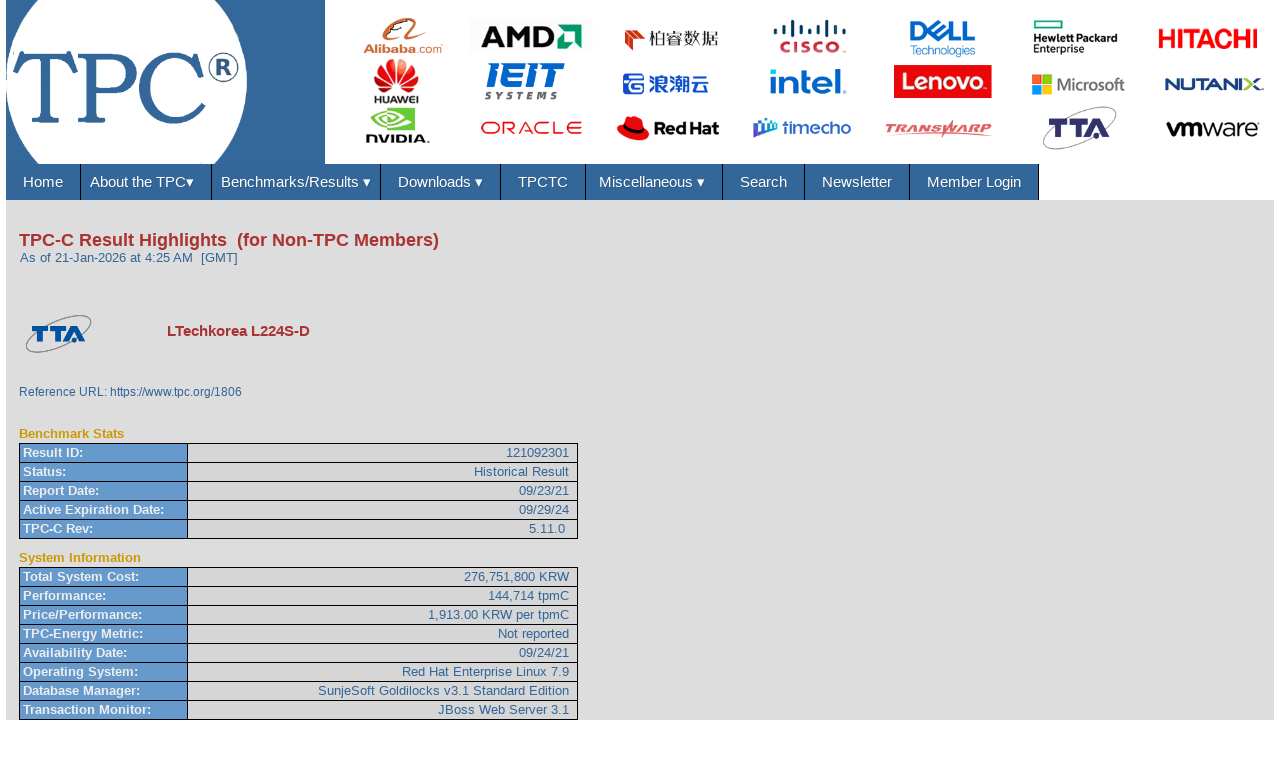

--- FILE ---
content_type: text/html
request_url: https://www.tpc.org/tpcc/results/tpcc_result_detail5.asp?id=121092301
body_size: 71322
content:


<!DOCTYPE html>
<html lang="en" class="nav-no-js">
    <head>
        <title>TPC-C Details</title>

		 
        <script async src="https://www.googletagmanager.com/gtag/js?id=G-6FK151K6V2"></script>
        <script>
            window.dataLayer = window.dataLayer || [];
            function gtag(){dataLayer.push(arguments);}
            gtag('js', new Date());

            gtag('config', 'G-6FK151K6V2');
        </script>
    
		<!-- Meta Tags			-->
		<meta http-equiv="Content-Type" content="text/html;charset=utf-8">
		<meta name="description" 		content="The Transaction Processing Performance Council (TPC) defines Transaction Processing and Database Benchmarks and delivers trusted results to the industry.">
		<meta name="keywords" 			content="Application Benchmark, Application Performance, Availability, BAPCO, Benchmark, Benchmark, TPC Status Report, TPC Newsletter, Big Data, bigdata, BSR, Benchmark Status Report, Choosing the best database server, Competitive comparison, Computer Performance, computer system performance, data warehouse performance, Database Performance, database server, decision support performance, DSS Benchmark, Executive Summary, Full Disclosure Report, jAppServer, OLTP Benchmark, OLTP performance, Artificial Intelligence Performance, Performance, Performance Metric, Performance Test, Price Performance, Price/performance, Server Benchmark, Server Database Benchmark, Server Performance, Server Performance Comparison, SPEC, System Benchmark, System capacity, System Performance, Throughput, TPC, TPC-A, TPCA, TPC-ACID, TPCACID, TPC-ACID-AR, TPCACID-AR, TPCACIDAR, TPC-App, TPCAPP, TPC-B, TPCB, TPC-BD, TPCBD, TPC-C, TPCC, TPC-D, TPCD, TPC-DI, TPCDI, TPC-DS, TPCDS, TPC-E, TPCE, TPC-Energy, TPCENERGY, TPC-H, TPCH, TPC-IOT, TPCIOT, TPC-Pricing, TPCPRICING, TPC-R, TPCR, TPC-V, TPCV, TPC-VM, TPCVM, TPC-VMS, TPCVMS, TPC-W, TPCW, TPCXAI, TPCx-AI, TPCx-BB, TPCXBB, TPCx-HCI, TPCxHCI, TPCx-HS, TPCXHS, TPCx-IOT, TPCXIOT, TPCx-V, TPCXV, TPCTC, Transaction Performance, Transaction Processing">
		<meta name="viewport"			content="width=device-width, target-densitydpi=160dpi, initial-scale=1.0, orientation=landscape">
		<!--<meta http-equiv="Pics-label" 	content='(pics-1.1 "https://www.icra.org/ratingsv02.html" comment "ICRAonline v2.0" l gen true for "https://www.tpc.org"  r (nz 1 vz 1 lz 1 oz 1 cz 1) "https://www.rsac.org/ratingsv01.html" l gen true for "https://www.tpc.org"  r (n 0 s 0 v 0 l 0))'> -->

        <link rel="stylesheet" type="text/css" href="/tpc_common_library/css/tpc_css3.css"> 
    	<script src= "/tpc_common_library/js/nav.js" ></script>
    </head>

    <body>
    <div class="wrapper-page">
<!--  *************************************************************************************************************************************************************************************-->
        
	        <div class="wrapper-header">    <!-- BEGIN - wrapper-header -->
	            <div class="header">	    <!-- BEGIN - header -->
                    <!-- *****************************************************************************************************************************************************  -->               
<!--                                                                                                                                                        -->               
<!-- tpc_public_header5 - Header for all TPC web-pages (except the TPC Home-Page (the TPC homepage displays a rolling mission statement)                    -->
<!--                                                                                                                                                        -->
<!-- *****************************************************************************************************************************************************  -->               
<!-- Display the TPC banner                                                             -->
    <!-- **********************************************************************************************************************************************-->               
<!--                                                                                                                                               -->               
<!-- tpc_public_header - Common header for all public TPC pages                                                                                    -->
<!--                                                                                                                                               -->
<!-- 2021-02-11 - AEH - Added V3 for TPC-H and V3 for TPC-DS and V2 for TPCx-IOT                                                                  -->
<!-- 2019-11-06 - AEH - Created using https://w3bits.com/css-responsive-nav-menu/                                                                  -->
<!--                                                                                                                                               -->               
<!-- **********************************************************************************************************************************************-->               

<div id="header-banner">
    <a href="/information/who/whoweare5.asp"><img id="tpc-logo-center" src="https://www.tpc.org/tpc_common_library/images/TPC-Header-Image-logo.gif" alt="TPC-header" style="width:100%; height:100%"></a>
</div>
<!-- EOF of tpc_public_header_banner5 *********************************************************************************************************************-->               

<!-- Display the TPC Top navigation bar                                                 -->

    <!-- **********************************************************************************************************************************************-->               
<!--                                                                                                                                               -->               
<!-- tpc_public_header - Common header for all public TPC pages (except all Advanced Sorts)                                                                                    -->
<!--                                                                                                                                               -->
<!-- 2021-02-11 - AEH - Added V3 for TPC-H and V3 for TPC-DS and V2 for TPCx-IOT                                                                  -->
<!-- 2019-11-06 - AEH - Created using https://w3bits.com/css-responsive-nav-menu/                                                                  -->
<!--                                                                                                                                               -->               
<!-- **********************************************************************************************************************************************-->               

<nav id="menu">
    <label for="tm" id="toggle-menu">Navigation <span class="drop-icon">▾</span></label>
    <input type="checkbox" id="tm">
    <ul class="main-menu cf">

<!--********************************************************************************************************************************************** -->
<!--    Home -->
<!--********************************************************************************************************************************************** -->
        <li class="no_underline"><a href="https://www.tpc.org/default5.asp">&nbsp;&nbsp;Home&nbsp;&nbsp;</a></li>

<!--********************************************************************************************************************************************** -->
<!--    About the TPC -->
<!--********************************************************************************************************************************************** -->
        <li><a href="#" class="no_underline">About the TPC<span class="drop-icon">▾&nbsp;&nbsp;</span></a><label title="Toggle Drop-down" class="drop-icon" for="sm0">▾</label> 
            <input type="checkbox" id="sm0">
            <ul class="sub-menu">
                <li><a href="https://www.tpc.org/information/who/whoweare5.asp">Who We Are</a></li>
                <li><a href="https://www.tpc.org/information/about/history5.asp">History</a></li>
                <li><a href="https://www.tpc.org/information/about/contact5.asp">Contact Us</a></li>
                <li><a href="https://www.tpc.org/information/about/mailinglist_signup5.asp">Stay Connected</a></li>
                <li><a href="https://www.tpc.org/information/about/join5.asp">Join The TPC</a></li>
            </ul>
        </li>

<!--********************************************************************************************************************************************** -->
<!--    Results -->
<!--********************************************************************************************************************************************** -->
        <li><a href="https://www.tpc.org/information/benchmarks5.asp">Benchmarks/Results&nbsp;<span class="drop-icon">▾</span></a><label title="Toggle Drop-down" class="drop-icon" for="sm3">▾</label>
            <input type="checkbox" id="sm3">
            <ul class="sub-menu">
                <!--********************************************************************************************************************************************** -->
                <!--    Transaction Processing -->
                <!--********************************************************************************************************************************************** -->
                <li><a href="https://www.tpc.org/tpc-bm-categories/oltp5.asp">Transaction Processing<span class="drop-icon">▸</span></a><label title="Toggle Drop-down" class="drop-icon" for="sm4">▾</label>
                    <input type="checkbox" id="sm4">
                    <ul class="sub-menu">
<!-- TPC-C -->            
                     <li><a href="https://www.tpc.org/tpcc/default5.asp">TPC-C<span class="drop-icon">▸</span></a><label title="Toggle Drop-down" class="drop-icon" for="sm5">▾</label>
                            <input type="checkbox" id="sm5">
                            <ul class="sub-menu">
                                <li><a href="https://www.tpc.org/tpcc/default5.asp">Description</a></li>
                                <li><a href="https://www.tpc.org/tpcc/results/tpcc_perf_results5.asp?resulttype=all">Top Results<span class="drop-icon">▸</span></a><label title="Toggle Drop-down" class="drop-icon" for="sm6">▾</label>
                                    <input type="checkbox" id="sm6">
                                    <ul class="sub-menu">
                                        <li><a href="https://www.tpc.org/tpcc/results/tpcc_perf_results5.asp?resulttype=all">By Performance<span class="drop-icon">▸</span></a><label title="Toggle Drop-down" class="drop-icon" for="sm7">▾</label>
                                            <input type="checkbox" id="sm7">
                                            <ul class="sub-menu">
                                                <li><a href="https://www.tpc.org/tpcc/results/tpcc_perf_results5.asp?resulttype=all">Cluster and Non-Cluster</a></li>
                                                <li><a href="https://www.tpc.org/tpcc/results/tpcc_perf_results5.asp?resulttype=cluster">Cluster Only</a></li>
                                                <li><a href="https://www.tpc.org/tpcc/results/tpcc_perf_results5.asp?resulttype=noncluster">Non-Cluster Only</a></li>
                                            </ul>
                                        </li>
                                        <li><a href="https://www.tpc.org/tpcc/results/tpcc_price_perf_results5.asp?resulttype=all">By Price/Performance<span class="drop-icon">▸</span></a><label title="Toggle Drop-down" class="drop-icon" for="sm8">▾</label>
                                            <input type="checkbox" id="sm8">
                                            <ul class="sub-menu">
                                                <li><a href="https://www.tpc.org/tpcc/results/tpcc_price_perf_results5.asp?resulttype=all">Cluster and Non-Cluster</a></li>
                                                <li><a href="https://www.tpc.org/tpcc/results/tpcc_price_perf_results5.asp?resulttype=cluster">Cluster Only</a></li>
                                                <li><a href="https://www.tpc.org/tpcc/results/tpcc_price_perf_results5.asp?resulttype=noncluster">Non-Cluster Only</a></li>
                                            </ul>
                                        </li>
                                        <li><a href="https://www.tpc.org/tpcc/results/tpcc_energy_results5.asp">By Watts/Perf.</a></li>
                                    </ul>
                                </li>
                                <li><a href="https://www.tpc.org/tpcc/results/tpcc_last_ten_results5.asp">Most Recent Published</a></li>
                                <li><a href="https://www.tpc.org/tpcc/results/tpcc_results5.asp">All Results<span class="drop-icon">▸</span></a><label title="Toggle Drop-down" class="drop-icon" for="sm9">▾</label>
                                    <input type="checkbox" id="sm9">
                                    <ul class="sub-menu">
                                        <li><a href="https://www.tpc.org/tpcc/results/tpcc_results5.asp">By Performance</a></li>
                                        <li><a href="https://www.tpc.org/tpcc/results/tpcc_results5.asp?orderby=hardware">By HW-Vendor</a></li>
                                        <li><a href="https://www.tpc.org/tpcc/results/tpcc_results5.asp?orderby=dbms">By DB-Vendor</a></li>
                                    </ul>
                                </li>
                                <li><a href="https://www.tpc.org/tpcc/results/tpcc_advanced_sort5.asp">Advanced Sort</a></li>
                            </ul>
                        </li>
      
<!-- TPC-E -->            
                        <li><a href="https://www.tpc.org/tpce/default5.asp">TPC-E<span class="drop-icon">▸</span></a><label title="Toggle Drop-down" class="drop-icon" for="sm10">▾</label>
                            <input type="checkbox" id="sm10">
                            <ul class="sub-menu">
                                <li><a href="https://www.tpc.org/tpce/default5.asp">Description</a></li>
                                <li><a href="https://www.tpc.org/tpce/results/tpce_perf_results5.asp?resulttype=all">Top Results<span class="drop-icon">▸</span></a><label title="Toggle Drop-down" class="drop-icon" for="sm11">▾</label>
                                    <input type="checkbox" id="sm11">
                                    <ul class="sub-menu">
                                        <li><a href="https://www.tpc.org/tpce/results/tpce_perf_results5.asp?resulttype=all">By Performance</a></li>
                                        <li><a href="https://www.tpc.org/tpce/results/tpce_price_perf_results5.asp?resulttype=all">By Price/Performance</a></li>
                                        <li><a href="https://www.tpc.org/tpce/results/tpce_energy_results5.asp?resulttype=all">By Watts/Performance</a></li>
                                    </ul>
                                </li>
                                <li><a href="https://www.tpc.org/tpce/results/tpce_last_ten_results5.asp">Most Recent Published</a></li>
                                <li><a href="https://www.tpc.org/tpce/results/tpce_results5.asp">All Results<span class="drop-icon">▸</span></a><label title="Toggle Drop-down" class="drop-icon" for="sm12">▾</label>
                                    <input type="checkbox" id="sm12">
                                    <ul class="sub-menu">
                                        <li><a href="https://www.tpc.org/tpce/results/tpce_results5.asp">By Perf.</a></li>
                                        <li><a href="https://www.tpc.org/tpce/results/tpce_results5.asp?orderby=hardware">By HW-Vendor</a></li>
                                        <li><a href="https://www.tpc.org/tpce/results/tpce_results5.asp?orderby=dbms">By DB-Vendor</a></li>
                                    </ul>
                                </li>
                                <li><a href="https://www.tpc.org/tpce/results/tpce_advanced_sort5.asp">Advanced Sort</a></li>
                            </ul>
                        </li>
                    </ul>
                </li>

                <!--********************************************************************************************************************************************** -->
                <!--    Decision Support -->
                <!--********************************************************************************************************************************************** -->
                <li><a href="https://www.tpc.org/tpc-bm-categories/decision-support5.asp">Decision Support<span class="drop-icon">▸</span></a><label title="Toggle Drop-down" class="drop-icon" for="sm13-2">▾</label>
                    <input type="checkbox" id="sm13-2">
                    <ul class="sub-menu">
<!-- TPC-H V3 -->            
                        <li><a href="https://www.tpc.org/tpch/default5.asp">TPC-H<span class="drop-icon">▸</span></a><label title="Toggle Drop-down" class="drop-icon" for="sm14">▾</label>
                            <input type="checkbox" id="sm14">
                            <ul class="sub-menu">
                                <li><a href="https://www.tpc.org/tpch/default5.asp">Description</a></li>
                                <li><a href="https://www.tpc.org/tpch/results/tpch_perf_results5.asp?resulttype=all&version=3">Top Results<span class="drop-icon">▸</span></a><label title="Toggle Drop-down" class="drop-icon" for="sm15">▾</label>
                                    <input type="checkbox" id="sm15">
                                    <ul class="sub-menu">
                                        <li><a href="https://www.tpc.org/tpch/results/tpch_perf_results5.asp?resulttype=all&version=3">By Performance<span class="drop-icon">▸</span></a><label title="Toggle Drop-down" class="drop-icon" for="sm16">▾</label>
                                            <input type="checkbox" id="sm16">
                                            <ul class="sub-menu">
                                                <li><a href="https://www.tpc.org/tpch/results/tpch_perf_results5.asp?resulttype=all&version=3">Cluster and Non-Cluster</a></li>
                                                <li><a href="https://www.tpc.org/tpch/results/tpch_perf_results5.asp?resulttype=cluster&version=3">Cluster Only</a></li>
                                                <li><a href="https://www.tpc.org/tpch/results/tpch_perf_results5.asp?resulttype=noncluster&version=3">Non-Cluster Only</a></li>
                                            </ul>
                                        </li>
                                        <li><a href="https://www.tpc.org/tpch/results/tpch_price_perf_results5.asp?resulttype=all&version=3">By Price/Performance<span class="drop-icon">▸</span></a><label title="Toggle Drop-down" class="drop-icon" for="sm17">▾</label>
                                            <input type="checkbox" id="sm17">
                                            <ul class="sub-menu">
                                                <li><a href="https://www.tpc.org/tpch/results/tpch_price_perf_results5.asp?resulttype=all&version=3">Cluster and Non-Cluster</a></li>
                                                <li><a href="https://www.tpc.org/tpch/results/tpch_price_perf_results5.asp?resulttype=cluster&version=3">Cluster Only</a></li>
                                                <li><a href="https://www.tpc.org/tpch/results/tpch_price_perf_results5.asp?resulttype=noncluster&version=3">Non-Cluster Only</a></li>
                                            </ul>
                                        </li>
                                        <li><a href="https://www.tpc.org/tpch/results/tpch_energy_results5.asp?version=3">By Watts/Perf.</a></li>
                                    </ul>
                                </li>
                                <li><a href="https://www.tpc.org/tpch/results/tpch_last_ten_results5.asp?version=3">Most Recent Published</a></li>
                                <li><a href="https://www.tpc.org/tpch/results/tpch_results5.asp?version=3">All Results<span class="drop-icon">▸</span></a><label title="Toggle Drop-down" class="drop-icon" for="sm18">▾</label>
                                    <input type="checkbox" id="sm18">
                                    <ul class="sub-menu">
                                        <li><a href="https://www.tpc.org/tpch/results/tpch_results5.asp?version=3">By Perf.</a></li>
                                        <li><a href="https://www.tpc.org/tpch/results/tpch_results5.asp?orderby=hardware&version=3">By HW-Vendor</a></li>
                                        <li><a href="https://www.tpc.org/tpch/results/tpch_results5.asp?orderby=dbms&version=3">By DB-Vendor</a></li>
                                    </ul>
                                </li>
                                <li><a href="https://www.tpc.org/tpch/results/tpch_advanced_sort_V35.asp?version=3">Advanced Sort</a></li>
                            </ul>
                        </li>

<!-- TPC-DS V3 -->            
                        <li><a href="https://www.tpc.org/tpcds/default5.asp">TPC-DS<span class="drop-icon">▸</span></a><label title="Toggle Drop-down" class="drop-icon" for="sm19">▾</label>
                            <input type="checkbox" id="sm19">
                            <ul class="sub-menu">
                                <li><a href="https://www.tpc.org/tpcds/default5.asp">Description</a></li>
                                <li><a href="https://www.tpc.org/tpcds/results/tpcds_perf_results5.asp?resulttype=all&version=3">Top Results<span class="drop-icon">▸</span></a><label title="Toggle Drop-down" class="drop-icon" for="sm20">▾</label>
                                    <input type="checkbox" id="sm20">
                                    <ul class="sub-menu">
                                        <li><a href="https://www.tpc.org/tpcds/results/tpcds_perf_results5.asp?resulttype=all&version=3">By Performance<span class="drop-icon">▸</span></a><label title="Toggle Drop-down" class="drop-icon" for="sm21">▾</label>
                                            <input type="checkbox" id="sm21">
                                            <ul class="sub-menu">
                                            <li><a href="https://www.tpc.org/tpcds/results/tpcds_perf_results5.asp?resulttype=all&version=3">Cluster and Non-Cluster</a></li>
                                            <li><a href="https://www.tpc.org/tpcds/results/tpcds_perf_results5.asp?resulttype=cluster&version=3">Cluster Only</a></li>
                                            <li><a href="https://www.tpc.org/tpcds/results/tpcds_perf_results5.asp?resulttype=noncluster&version=3">Non-Cluster Only</a></li>
                                            </ul>
                                        </li>
                                        <li><a href="https://www.tpc.org/tpcds/results/tpcds_price_perf_results5.asp?resulttype=all&version=3">By Price/Performance<span class="drop-icon">▸</span></a><label title="Toggle Drop-down" class="drop-icon" for="sm22">▾</label>
                                            <input type="checkbox" id="sm22">
                                            <ul class="sub-menu">
                                                <li><a href="https://www.tpc.org/tpcds/results/tpcds_price_perf_results5.asp?resulttype=all&version=3">Cluster and<br>Non-Cluster</a></li>
                                                <li><a href="https://www.tpc.org/tpcds/results/tpcds_price_perf_results5.asp?resulttype=cluster&version=3">Cluster Only</a></li>
                                                <li><a href="https://www.tpc.org/tpcds/results/tpcds_price_perf_results5.asp?resulttype=noncluster&version=3">Non-Cluster Only</a></li>
                                            </ul>
                                        </li>
                                    </ul>
                                </li>
                                <li><a href="https://www.tpc.org/tpcds/results/tpcds_last_ten_results5.asp?version=3">Most Recent Published</a></li>
                                <li><a href="https://www.tpc.org/tpcds/results/tpcds_results5.asp?version=3">All Results<span class="drop-icon">▸</span></a><label title="Toggle Drop-down" class="drop-icon" for="sm23">▾</label>
                                    <input type="checkbox" id="sm23">
                                    <ul class="sub-menu">
                                        <li><a href="https://www.tpc.org/tpcds/results/tpcds_results5.asp?version=3">By Perf.</a></li>
                                        <li><a href="https://www.tpc.org/tpcds/results/tpcds_results5.asp?orderby=hardware&version=3">By HW-Vendor</a></li>
                                        <li><a href="https://www.tpc.org/tpcds/results/tpcds_results5.asp?orderby=dbms&version=3">By DB-Vendor</a></li>
                                    </ul>
                                </li>
                                <li><a href="https://www.tpc.org/tpcds/results/tpcds_advanced_sort_V35.asp?version=3">Advanced Sort</a></li>
                            </ul>
                        </li>

<!-- TPC-DI -->            
                        <li><a href="https://www.tpc.org/tpcdi/default5.asp">TPC-DI<span class="drop-icon">▸</span></a><label title="Toggle Drop-down" class="drop-icon" for="sm231">▾</label>
                            <input type="checkbox" id="sm231">
                            <ul class="sub-menu">
                                <li><a href="https://www.tpc.org/tpcdi/default5.asp">Description</a></li>
                            </ul>
                        </li>
                    </ul>
                </li>

                <!--********************************************************************************************************************************************** -->
                <!--    Virtualization -->
                <!--********************************************************************************************************************************************** -->
                <li><a href="#">Virtualization<span class="drop-icon">▸</span></a><label title="Toggle Drop-down" class="drop-icon" for="sm23a">▾</label>
                    <input type="checkbox" id="sm23a">
                    <ul class="sub-menu">
 
 <!-- TPCx-V -->            
                       <li><a href="https://www.tpc.org/tpcx-v/default5.asp">TPCx-V<span class="drop-icon">▸</span></a><label title="Toggle Drop-down" class="drop-icon" for="sm32">▾</label>
                            <input type="checkbox" id="Checkbox4">
                            <ul class="sub-menu">
                                <li><a href="https://www.tpc.org/tpcx-v/default5.asp">Description</a></li>
                                <li><a href="https://www.tpc.org/tpcx-v/results/tpcxv_perf_results5.asp">Top Results<span class="drop-icon">▸</span></a><label title="Toggle Drop-down" class="drop-icon" for="sm33">▾</label>
                                    <input type="checkbox" id="Checkbox5">
                                    <ul class="sub-menu">
                                        <li><a href="https://www.tpc.org/tpcx-v/results/tpcxv_perf_results5.asp">By Perf.</a></li>
                                        <li><a href="https://www.tpc.org/tpcx-v/results/tpcxv_price_perf_results5.asp">By Price/Perf.</a></li>
                                        <li><a href="https://www.tpc.org/tpcx-v/results/tpcxv_energy_results5.asp">By Watts/Perf.</a></li>
                                    </ul>
                                </li>
                                <li><a href="https://www.tpc.org/tpcx-v/results/tpcxv_last_ten_results5.asp">Most Recent Published</a></li>
                                <li><a href="https://www.tpc.org/tpcx-v/results/tpcxv_results5.asp">All Results<span class="drop-icon">▸</span></a><label title="Toggle Drop-down" class="drop-icon" for="sm34">▾</label>
                                    <input type="checkbox" id="Checkbox6">
                                    <ul class="sub-menu">
                                        <li><a href="https://www.tpc.org/tpcx-v/results/tpcxv_results5.asp">By Perf.</a></li>
                                        <li><a href="https://www.tpc.org/tpcx-v/results/tpcxv_results5.asp?orderby=hardware">By HW-Vendor</a></li>
                                        <li><a href="https://www.tpc.org/tpcx-v/results/tpcxv_results5.asp?orderby=VIRTUALIZATION_SW">By Virtualization SW-Vendor</a></li>
                                    </ul>
                                </li>
                                <li><a href="https://www.tpc.org/tpcx-v/results/tpcxv_advanced_sort5.asp">Advanced Sort</a></li>
                            </ul>
                        </li>

<!-- TPCx-HCI -->            
                        <li><a href="https://www.tpc.org/tpcx-hci/default5.asp">TPCx-HCI<span class="drop-icon">▸</span></a><label title="Toggle Drop-down" class="drop-icon" for="sm341">▾</label>
                            <input type="checkbox" id="sm341">
                            <ul class="sub-menu">
                                <li><a href="https://www.tpc.org/tpcx-hci/default5.asp">Description</a></li>
                            </ul>
                        </li>
                    </ul>
                </li>

                <!--********************************************************************************************************************************************** -->
                <!--    Big Data -->
                <!--********************************************************************************************************************************************** -->
                <li><a href="#">Big Data<span class="drop-icon">▸</span></a><label title="Toggle Drop-down" class="drop-icon" for="sm25">▾</label>
                    <input type="checkbox" id="sm25">
                    <ul class="sub-menu">

  <!-- TPCx-HS (V2)-->            
                       <li><a href="https://www.tpc.org/tpcx-hs/default5.asp">TPCx-HS<span class="drop-icon">▸</span></a><label title="Toggle Drop-down" class="drop-icon" for="sm29">▾</label>
                            <input type="checkbox" id="sm29">
                            <ul class="sub-menu">
                                <li><a href="https://www.tpc.org/tpcx-hs/default5.asp">Description</a></li>
                                <li><a href="https://www.tpc.org/tpcx-hs/results/tpcxhs_perf_results5.asp?version=2">Top Results<span class="drop-icon">▸</span></a><label title="Toggle Drop-down" class="drop-icon" for="sm30">▾</label>
                                    <input type="checkbox" id="sm30">
                                    <ul class="sub-menu">
                                        <li><a href="https://www.tpc.org/tpcx-hs/results/tpcxhs_perf_results5.asp?version=2">By Perf.</a></li>
                                        <li><a href="https://www.tpc.org/tpcx-hs/results/tpcxhs_price_perf_results5.asp?version=2">By Price/Perf.</a></li>
                                        <li><a href="https://www.tpc.org/tpcx-hs/results/tpcxhs_energy_results5.asp?version=2">By Watts/Perf.</a></li>
                                    </ul>
                                </li>
                                <li><a href="https://www.tpc.org/tpcx-hs/results/tpcxhs_last_ten_results5.asp?version=2">Most Recent Published</a></li>
                                <li><a href="https://www.tpc.org/tpcx-hs/results/tpcxhs_results5.asp?version=2">All Results<span class="drop-icon">▸</span></a><label title="Toggle Drop-down" class="drop-icon" for="sm31">▾</label>
                                    <input type="checkbox" id="sm31">
                                    <ul class="sub-menu">
                                        <li><a href="https://www.tpc.org/tpcx-hs/results/tpcxhs_results5.asp?version=2">By Perf.</a></li>
                                        <li><a href="https://www.tpc.org/tpcx-hs/results/tpcxhs_results5.asp?orderby=hardware&amp;version=2">By HW-Vendor</a></li>
                                        <li><a href="https://www.tpc.org/tpcx-hs/results/tpcxhs_results5.asp?orderby=dbms&version=2">By Data Processing Software Platform Vendor</a></li>
                                    </ul>
                                </li>
                                <li><a href="https://www.tpc.org/tpcx-hs/results/tpcxhs_advanced_sort_V25.asp?version=2">Advanced Sort</a></li>
                            </ul>
                        </li>

 <!-- TPCx-BB -->            
                        <li><a href="https://www.tpc.org/tpcx-bb/default5.asp">TPCx-BB<span class="drop-icon">▸</span></a><label title="Toggle Drop-down" class="drop-icon" for="sm32">▾</label>
                            <input type="checkbox" id="sm32">
                            <ul class="sub-menu">
                                <li><a href="https://www.tpc.org/tpcx-bb/default5.asp">Description</a></li>
                                <li><a href="https://www.tpc.org/tpcx-bb/results/tpcxbb_perf_results5.asp">Top Results<span class="drop-icon">▸</span></a><label title="Toggle Drop-down" class="drop-icon" for="sm33">▾</label>
                                    <input type="checkbox" id="sm33">
                                    <ul class="sub-menu">
                                        <li><a href="https://www.tpc.org/tpcx-bb/results/tpcxbb_perf_results5.asp">By Perf.</a></li>
                                        <li><a href="https://www.tpc.org/tpcx-bb/results/tpcxbb_price_perf_results5.asp">By Price/Perf.</a></li>
                                        <li><a href="https://www.tpc.org/tpcx-bb/results/tpcxbb_energy_results5.asp">By Watts/Perf.</a></li>
                                    </ul>
                                </li>
                                <li><a href="https://www.tpc.org/tpcx-bb/results/tpcxbb_last_ten_results5.asp">Most Recent Published</a></li>
                                <li><a href="https://www.tpc.org/tpcx-bb/results/tpcxbb_results5.asp">All Results<span class="drop-icon">▸</span></a><label title="Toggle Drop-down" class="drop-icon" for="sm34">▾</label>
                                    <input type="checkbox" id="sm34">
                                    <ul class="sub-menu">
                                        <li><a href="https://www.tpc.org/tpcx-bb/results/tpcxbb_results5.asp">By Perf.</a></li>
                                        <li><a href="https://www.tpc.org/tpcx-bb/results/tpcxbb_results5.asp?orderby=hardware">By HW-Vendor</a></li>
                                        <li><a href="https://www.tpc.org/tpcx-bb/results/tpcxbb_results5.asp?orderby=dbms">By Apache Hadoop Compatible SW-Vendor</a></li>
                                    </ul>
                                </li>
                                <li><a href="https://www.tpc.org/tpcx-bb/results/tpcxbb_advanced_sort5.asp">Advanced Sort</a></li>
                            </ul>
                        </li>
                    </ul>
                </li>

                <!--********************************************************************************************************************************************** -->
                <!--    IoT -->
                <!--********************************************************************************************************************************************** -->
                <li><a href="#">Internet of Things<span class="drop-icon">▸</span></a><label title="Toggle Drop-down" class="drop-icon" for="sm35-1">▾</label>
                    <input type="checkbox" id="sm35-1">
                    <ul class="sub-menu">

  <!-- TPCx-IoT V2 -->            
                       <li><a href="https://www.tpc.org/tpcx-iot/default5.asp">TPCx-IoT<span class="drop-icon">▸</span></a><label title="Toggle Drop-down" class="drop-icon" for="sm36">▾</label>
                            <input type="checkbox" id="sm36">
                            <ul class="sub-menu">
                                <li><a href="https://www.tpc.org/tpcx-iot/default5.asp">Description</a></li>
                                <li><a href="https://www.tpc.org/tpcx-iot/results/tpcxiot_perf_results5.asp?version=2">Top Results<span class="drop-icon">▸</span></a><label title="Toggle Drop-down" class="drop-icon" for="sm37">▾</label>
                                    <input type="checkbox" id="sm37">
                                    <ul class="sub-menu">
                                        <li><a href="https://www.tpc.org/tpcx-iot/results/tpcxiot_perf_results5.asp?version=2">By Perf.</a></li>
                                        <li><a href="https://www.tpc.org/tpcx-iot/results/tpcxiot_price_perf_results5.asp?version=2">By Price/Perf.</a></li>
                                        <li><a href="https://www.tpc.org/tpcx-iot/results/tpcxiot_energy_results5.asp?version=2">By Watts/Perf.</a></li>
                                    </ul>
                                </li>
                                <li><a href="https://www.tpc.org/tpcx-iot/results/tpcxiot_last_ten_results5.asp?version=2">Most Recent Published</a></li>
                                <li><a href="https://www.tpc.org/tpcx-iot/results/tpcxiot_results5.asp?version=2">All Results<span class="drop-icon">▸</span></a><label title="Toggle Drop-down" class="drop-icon" for="sm38">▾</label>
                                    <input type="checkbox" id="sm38">
                                    <ul class="sub-menu">
                                        <li><a href="https://www.tpc.org/tpcx-iot/results/tpcxiot_results5.asp?version=2">By Perf.</a></li>
                                        <li><a href="https://www.tpc.org/tpcx-iot/results/tpcxiot_results5.asp?orderby=hardware&version=2">By HW-Vendor</a></li>
                                        <li><a href="https://www.tpc.org/tpcx-iot/results/tpcxiot_results5.asp?orderby=dbms&version=2">By DB-Vendor</a></li>
                                    </ul>
                                </li>
                                <li><a href="https://www.tpc.org/tpcx-iot/results/tpcxiot_advanced_sort_V25.asp?version=2">Advanced Sort</a></li>
                            </ul>
                        </li>
                    </ul>
                </li>

                <!--********************************************************************************************************************************************** -->
                <!--    AI -->
                <!--********************************************************************************************************************************************** -->
                <li><a href="#">Artificial Intelligence<span class="drop-icon">▸</span></a><label title="Toggle Drop-down" class="drop-icon" for="sm35-ai">▾</label>
                    <input type="checkbox" id="sm35-ai">
                    <ul class="sub-menu">
 <!-- TPCx-AI -->            
                        <li><a href="https://www.tpc.org/tpcx-ai/default5.asp">TPCX-AI Version 1<span class="drop-icon">▸</span></a><label title="Toggle Drop-down" class="drop-icon" for="sm36-ai">▾</label>
                            <input type="checkbox" id="sm36-ai">
                            <ul class="sub-menu">
                                <li><a href="https://www.tpc.org/tpcx-ai/default5.asp">Description</a></li>
                                <li><a href="https://www.tpc.org/tpcx-ai/results/tpcxai_perf_results5.asp?version=1">Top Results<span class="drop-icon">▸</span></a><label title="Toggle Drop-down" class="drop-icon" for="sm37-ai">▾</label>
                                    <input type="checkbox" id="sm37-ai">
                                    <ul class="sub-menu">
                                        <li><a href="https://www.tpc.org/tpcx-ai/results/tpcxai_perf_results5.asp?version=1">By Perf.</a></li>
                                        <li><a href="https://www.tpc.org/tpcx-ai/results/tpcxai_price_perf_results5.asp?version=1">By Price/Perf.</a></li>
                                        <li><a href="https://www.tpc.org/tpcx-ai/results/tpcxai_energy_results5.asp?version=1">By Watts/Perf.</a></li>
                                    </ul>
                                </li>
                                <li><a href="https://www.tpc.org/tpcx-ai/results/tpcxai_last_ten_results5.asp?version=1">Most Recent Published</a></li>
                                <li><a href="https://www.tpc.org/tpcx-ai/results/tpcxai_results5.asp?version=1">All Results<span class="drop-icon">▸</span></a><label title="Toggle Drop-down" class="drop-icon" for="sm38-ai">▾</label>
                                    <input type="checkbox" id="sm38-ai">
                                    <ul class="sub-menu">
                                        <li><a href="https://www.tpc.org/tpcx-ai/results/tpcxai_results5.asp?version=1">By Perf.</a></li>
                                        <li><a href="https://www.tpc.org/tpcx-ai/results/tpcxai_results5.asp?orderby=hardware&version=1">By HW-Vendor</a></li>
                                        <li><a href="https://www.tpc.org/tpcx-ai/results/tpcxai_results5.asp?orderby=dbms&version=1">By Apache Hadoop Compatible SW-Vendor</a></li>
                                    </ul>
                                </li>
                                <li><a href="https://www.tpc.org/tpcx-ai/results/tpcxai_advanced_sort15.asp">Advanced Sort V1</a></li>
                            </ul>
                        </li>

                        <li><a href="https://www.tpc.org/tpcx-ai/default5.asp">TPCX-AI Version 2<span class="drop-icon">▸</span></a><label title="Toggle Drop-down" class="drop-icon" for="sm362-ai">▾</label>
                            <input type="checkbox" id="sm362-ai">
                            <ul class="sub-menu">
                                <li><a href="https://www.tpc.org/tpcx-ai/default5.asp">Description</a></li>
                                <li><a href="https://www.tpc.org/tpcx-ai/results/tpcxai_perf_results5.asp?version=2">Top Results<span class="drop-icon">▸</span></a><label title="Toggle Drop-down" class="drop-icon" for="sm372-ai">▾</label>
                                    <input type="checkbox" id="sm372-ai">
                                    <ul class="sub-menu">
                                        <li><a href="https://www.tpc.org/tpcx-ai/results/tpcxai_perf_results5.asp?version=2">By Perf.</a></li>
                                        <li><a href="https://www.tpc.org/tpcx-ai/results/tpcxai_price_perf_results5.asp?version=2">By Price/Perf.</a></li>
                                        <li><a href="https://www.tpc.org/tpcx-ai/results/tpcxai_energy_results5.asp?version=2">By Watts/Perf.</a></li>
                                    </ul>
                                </li>
                                <li><a href="https://www.tpc.org/tpcx-ai/results/tpcxai_last_ten_results5.asp?version=2">Most Recent Published</a></li>
                                <li><a href="https://www.tpc.org/tpcx-ai/results/tpcxai_results5.asp?version=2">All Results<span class="drop-icon">▸</span></a><label title="Toggle Drop-down" class="drop-icon" for="sm382-ai">▾</label>
                                    <input type="checkbox" id="sm382-ai">
                                    <ul class="sub-menu">
                                        <li><a href="https://www.tpc.org/tpcx-ai/results/tpcxai_results5.asp?version=2">By Perf.</a></li>
                                        <li><a href="https://www.tpc.org/tpcx-ai/results/tpcxai_results5.asp?orderby=hardware&version=2">By HW-Vendor</a></li>
                                        <li><a href="https://www.tpc.org/tpcx-ai/results/tpcxai_results5.asp?orderby=dbms&version=2">By Apache Hadoop Compatible SW-Vendor</a></li>
                                    </ul>
                                </li>
                                <li><a href="https://www.tpc.org/tpcx-ai/results/tpcxai_advanced_sort25.asp">Advanced Sort V2</a></li>
                            </ul>
                        </li>

                    </ul>
                </li>

                <li>&nbsp;</li>

   <!-- Common Specifications -->            
                <!--********************************************************************************************************************************************** -->
                <!--    Common Specifications -->
                <!--********************************************************************************************************************************************** -->
                <li><a href="#">Common Specifications<span class="drop-icon">▸</span></a><label title="Toggle Drop-down" class="drop-icon" for="sm39">▾</label>
                    <input type="checkbox" id="sm39">
                    <ul class="sub-menu">
   <!-- TPC-Energy -->            
                        <li><a href="https://www.tpc.org/tpc_energy/default5.asp">TPC-Energy</a></li>
   <!-- TPC-Pricing -->            
                        <li><a href="https://www.tpc.org/pricing/default5.asp">TPC-Pricing</a></li>
                    </ul>
                </li>

                <li>&nbsp;</li>


   <!-- Obsolete Benchmarks -->            
                <!--********************************************************************************************************************************************** -->
                <!--    Obsolete Benchmarks -->
                <!--********************************************************************************************************************************************** -->
                <li><a href="#">Obsolete Benchmarks <span class="drop-icon">▸</span></a><label title="Toggle Drop-down" class="drop-icon" for="sm40">▾</label>
                    <input type="checkbox" id="sm40">
                    <ul class="sub-menu">
   <!-- TPC-A -->            
                        <li><a href="https://www.tpc.org/tpca/default5.asp">TPC-A</a></li>
   <!-- TPC-APP -->            
                        <li><a href="https://www.tpc.org/tpc_app/default5.asp">TPC-APP</a></li>
   <!-- TPC-B -->            
                        <li><a href="https://www.tpc.org/tpcb/default5.asp">TPC-B</a></li>
   <!-- TPC-D -->            
                        <li><a href="https://www.tpc.org/tpcd/default5.asp">TPC-D</a></li>
   <!-- TPC-R -->            
                        <li><a href="https://www.tpc.org/tpcr/default5.asp">TPC-R</a></li>
 <!-- TPC-VMS -->            
                       <li><a href="https://www.tpc.org/tpcvms/default5.asp">TPC-VMS<span class="drop-icon">▸</span></a><label title="Toggle Drop-down" class="drop-icon" for="sm41">▾</label>
                            <input type="checkbox" id="sm41">
                            <ul class="sub-menu">
                                <li><a href="https://www.tpc.org/tpcvms/default5.asp">TPC-VMS<br>(TPC-E based)</a></li>
                            </ul>
                        </li>

   <!-- TPC-W -->            
                        <li><a href="https://www.tpc.org/tpcw/default5.asp">TPC-W</a></li>
  <!-- TPCx-HS (V2)-->            
  <!--                     <li><a href="https://www.tpc.org/tpcx-hs/default5.asp?version=1">TPCx-HS (V1)<span class="drop-icon">▸</span></a><label title="Toggle Drop-down" class="drop-icon" for="sm38">▾</label>
                            <input type="checkbox" id="sm38">
                            <ul class="sub-menu">
                                <li><a href="https://www.tpc.org/tpcx-hs/default5.asp?version=1">Description</a></li>
                                <li><a href="https://www.tpc.org/tpcx-hs/results/tpcxhs_perf_results5.asp?version=1">Top Results<span class="drop-icon">▸</span></a><label title="Toggle Drop-down" class="drop-icon" for="sm39">▾</label>
                                    <input type="checkbox" id="sm39">
                                    <ul class="sub-menu">
                                        <li><a href="https://www.tpc.org/tpcx-hs/results/tpcxhs_perf_results5.asp?version=1">By Perf.</a></li>
                                        <li><a href="https://www.tpc.org/tpcx-hs/results/tpcxhs_price_perf_results5.asp?version=1">By Price/Perf.</a></li>
                                        <li><a href="https://www.tpc.org/tpcx-hs/results/tpcxhs_energy_results5.asp?version=1">By Watts/Perf.</a></li>
                                    </ul>
                                </li>
                                <li><a href="https://www.tpc.org/tpcx-hs/results/tpcxhs_last_ten_results5.asp?version=1">Most Recent Published</a></li>
                                <li><a href="https://www.tpc.org/tpcx-hs/results/tpcxhs_results5.asp?version=1">All Results<span class="drop-icon">▸</span></a><label title="Toggle Drop-down" class="drop-icon" for="sm39-2">▾</label>
                                    <input type="checkbox" id="sm39-2">
                                    <ul class="sub-menu">
                                        <li><a href="https://www.tpc.org/tpcx-hs/results/tpcxhs_results5.asp?version=1">By Perf.</a></li>
                                        <li><a href="https://www.tpc.org/tpcx-hs/results/tpcxhs_results5.asp?orderby=hardware&amp;version=1">By HW-Vendor</a></li>
                                        <li><a href="https://www.tpc.org/tpcx-hs/results/tpcxhs_results5.asp?orderby=dbms&version=1">By Data Processing Software Platform Vendor</a></li>
                                    </ul>
                                </li>
                                <li><a href="https://www.tpc.org/tpcx-hs/results/tpcxhs_advanced_sort_V25.asp?version=1">Advanced Sort</a></li>
                            </ul>
                        </li>
-->

                    </ul>
                </li>

                <li>&nbsp;</li>

   <!-- Advanced Sorting -->            
                <!--********************************************************************************************************************************************** -->
                <!--    Advanced Sorting -->
                <!--********************************************************************************************************************************************** -->

                <li><a href="#">Advanced Sorting Options<span class="drop-icon">▸</span></a><label title="Toggle Drop-down" class="drop-icon" for="sm42">▾</label>
                    <input type="checkbox" id="sm42">
                    <ul class="sub-menu">
                        <li><a href="https://www.tpc.org/tpcc/results/tpcc_advanced_sort5.asp">TPC-C</a></li>
                        <li><a href="https://www.tpc.org/tpcds/results/tpcds_advanced_sort_V35.asp?version=3">TPC-DS</a></li>
                        <li><a href="https://www.tpc.org/tpce/results/tpce_advanced_sort5.asp">TPC-E</a></li>
                        <li><a href="https://www.tpc.org/tpch/results/tpch_advanced_sort_V35.asp?version=3">TPC-H</a></li>
                        <li><a href="https://www.tpc.org/tpcx-ai/results/tpcxai_advanced_sort15.asp">TPCx-AI - Version 1</a></li>
                        <li><a href="https://www.tpc.org/tpcx-ai/results/tpcxai_advanced_sort25.asp">TPCx-AI - Version 2</a></li>
                        <li><a href="https://www.tpc.org/tpcx-bb/results/tpcxbb_advanced_sort5.asp">TPCx-BB</a></li>
                        <li><a href="https://www.tpc.org/tpcx-hs/results/tpcxhs_advanced_sort_V25.asp?version=2">TPCx-HS</a></li>
                        <li><a href="https://www.tpc.org/tpcx-iot/results/tpcxiot_advanced_sort_V25.asp?version=2">TPCx-IoT</a></li>
                        <li><a href="https://www.tpc.org/tpcx-v/results/tpcxv_advanced_sort5.asp">TPCx-V</a></li>
                    </ul>
                </li>

                <li>&nbsp;</li>

   <!-- Submission Checklist -->            
                <!--********************************************************************************************************************************************** -->
                <!--    Submission Checklist -->
                <!--********************************************************************************************************************************************** -->
                <li><a href="https://www.tpc.org/information/other/submit_results5.asp">Submission Checklist</a></li>

            </ul>
        </li>

<!--********************************************************************************************************************************************** -->
<!--    Downloads -->
<!--********************************************************************************************************************************************** -->
        <li><a href="https://www.tpc.org/tpc_documents_current_versions/current_specifications5.asp">&nbsp;&nbsp;Downloads&nbsp;<span class="drop-icon">▾&nbsp;&nbsp;</span></a><label title="Toggle Drop-down" class="drop-icon" for="sm43">▾</label>
            <input type="checkbox" id="sm43">
            <ul class="sub-menu">
                <li><a href="https://www.tpc.org/tpc_documents_current_versions/current_specifications5.asp">Download Programs and Specifications</a></li>
                <li><a href="https://www.tpc.org/information/results_spreadsheet5.asp">Download Results</a></li>
            </ul>
        </li>

<!--********************************************************************************************************************************************** -->
<!--    TPCTC -->
<!--********************************************************************************************************************************************** -->
        <li class="current"><a href="https://www.tpc.org/tpctc/default5.asp" class="sf-with-ul">&nbsp;&nbsp;TPCTC&nbsp;&nbsp;</a></li>

<!--********************************************************************************************************************************************** -->
<!--    Miscellaneous -->
<!--********************************************************************************************************************************************** -->
        <li><a href="#" class="no_underline">&nbsp;Miscellaneous&nbsp;<span class="drop-icon">▾&nbsp;&nbsp;</span></a><label title="Toggle Drop-down" class="drop-icon" for="sm45">▾</label>
            <input type="checkbox" id="sm45">
            <ul class="sub-menu">
                <li><a href="https://www.tpc.org/information/privacy5.asp">Privacy Policy</a></li>
                <li><a href="https://www.tpc.org/information/about/faq-generic5.asp">TPC FAQ</a></li>
                <li><a href="https://www.tpc.org/information/performance_pulse5.asp">Performance Pulse</a></li>
                <li><a href="https://www.tpc.org/information/terms_of_service5.asp">Terms of Service</a></li>
                <li><a href="https://www.tpc.org/miscellaneous/most_frequently_visited_pages5.asp">Most Frequent Visited Pages</a></li>
            </ul>
        </li>

<!--********************************************************************************************************************************************** -->
<!--    Search -->
<!--********************************************************************************************************************************************** -->
        <li class="current"><a href="https://www.tpc.org/searchengine/TPCSearch.html" class="sf-with-ul">&nbsp;&nbsp;Search&nbsp;&nbsp;</a></li>

<!--********************************************************************************************************************************************** -->
<!--    Newsletter -->
<!--********************************************************************************************************************************************** -->
        <li class="current"><a href="https://www.tpc.org/information/newsletter_page5.asp" class="sf-with-ul">&nbsp;&nbsp;Newsletter&nbsp;&nbsp;</a></li>

<!--********************************************************************************************************************************************** -->
<!--    Member Login -->
<!--********************************************************************************************************************************************** -->
        <li class="current"><a href="https://www.tpc.org/Members_Only/TPCWiki/doku.php" class="sf-with-ul">&nbsp;&nbsp;Member Login&nbsp;&nbsp;</a></li>


    </ul>
</nav>	
<!-- EOF of tpc_public_header *********************************************************************************************************************-->  
<!-- EOF of tpc_public_header ****************************************************************************************************************************  -->               
	            </div>                      <!-- END - header -->
            </div>                          <!-- END - wrapper-header -->
	    

<!-- Begin Content  -->
 		<div class="main-content">
		<!-- BEGIN CONTENT AREA -->

        
            <table>
            <tr>
			    <td colspan="2" class="h1 center">TPC-C Result Highlights&#160;
                    
                        (for Non-TPC Members)
                    
                </td>
		    </tr><tr>
                <td colspan="2" class="smtext"><!-- *******************************************************************************************************************************-->
<!-- Timestamp in GMT for .asp files                                                                                                -->
<!--                                                                                                                                -->
<!-- 2015-07-07 AEH Changed SQL Select Statement to Stored Procedure                                                                -->
<!-- 2014-02-07 AEH Created                                                                                                         -->
<!-- *******************************************************************************************************************************-->
<span class="SmText">
    As of

21-Jan-2026 at 4:25 AM
      
  &#160;[GMT]
</span><br><br></td>
		    </tr><tr>
				<td class="company_header">
                    
                                <a class='anchor_css' href="https://www.ltechkorea.com/theme/business/html/server/02.php" target="new"><img src="https://www.tpc.org/tpc_common_library/images/logo/tta.png                                                                                                                                                                                                                                                        " width="75" alt="TTA                 "></a>
					    
   				</td>
				<td class="company_header">&nbsp;LTechkorea L224S-D                                                                                                                                                                                                                                             <br><br></td>
			</tr><tr>
                <td colspan="2" class="reference_url">Reference URL: https://www.tpc.org/1806</td>
            </tr>

            
            </table>
			
                    
			<table class="bg_darkgray" style="width:45%">
        

			<colgroup>
				<col style="width:30%">
				<col style="width:70%">
			</colgroup>
<!-- -->
            <tr>
				<td colspan="2" class="bm_details_subheader">Benchmark Stats</td>
			</tr><tr>
				<td  class="bm_details_line_header">Result ID:</td>
      			<td class="bm_details_line_content">121092301&nbsp;</td>
            </tr><tr>
				<td class="bm_details_line_header"> Status:
<!--                         <a class='anchor_css' href="#" rel="htmltooltip"><img src="https://www.tpc.org/tpc_common_library/images/info.PNG" width="30" alt=""></a>   -->
<!--                         <div class="htmltooltip"><span class="bold">Status can be one of the following:</span><br><br><span class="bold">In Review:</span> Result has been submitted to the TPC and is still in the review phase (60 days)<br><br><span class="bold">Accepted Result:</span> Result has been accepted by the TPC<br><br><span class="bold">Withdrawn without prejudice:</span> The result has been withdrawn by the Benchmark Sponsor without prejudice<br><br><span class="bold">Withdrawn after compliance was challenged:</span> The benchmark sponsor withdrew the benchmark result after it has been challenged<br><br><span class="bold">Withdrawn due to non-compliance:</span> The benchmark result was found to be non-compliant with the benchmark specification and had to be withdrawn<br><br><span class="bold">Withdrawn by TPC Admin:</span> The TPC Administrator withdrew this result<br><br><span class="bold">Historical Result:</span> Result may not be current with regards to pricing and/or HW or SW availability</div>  -->
                </td>
				<td class="bm_details_line_content">Historical Result&nbsp;</td>
			</tr><tr>
				<td class="bm_details_line_header">Report Date:</td>
				<td class="bm_details_line_content">09/23/21&nbsp;</td>
            </tr>

			<tr>
				<td class="bm_details_line_header">Active Expiration Date:</td>
				<td class="bm_details_line_content">09/29/24&nbsp;</td>
			</tr>
			<tr>
				<td class="bm_details_line_header">TPC-C Rev:</td>
				<td class="bm_details_line_content">5.11.0    &nbsp;</td>
			</tr>

        <!-- Display the rest of the benchmark data only for active results, withdrawn results < 120 days or all for for TPC members -->            
                    
<!-- -->
            <tr>  	
				<td colspan="2" class="bm_details_subheader">System Information</td>
            </tr><tr>
				<td class="bm_details_line_header">Total System Cost:</td>
				<td class="bm_details_line_content">276,751,800&nbsp;KRW&nbsp;</td>
			</tr><tr>
				<td class="bm_details_line_header">Performance:</td>
				<td class="bm_details_line_content">144,714&nbsp;tpmC&nbsp;</td>
			</tr><tr>
				<td class="bm_details_line_header">Price/Performance:</td>
				<td class="bm_details_line_content">1,913.00&nbsp;KRW&nbsp;per tpmC&nbsp;</td>
			</tr><tr>
				
					<td class="bm_details_line_header">TPC-Energy Metric:</td>
					<td title="Watts/KtpmC is an optional metric and is only displayed for results which provide those data to the TPC" class="bm_details_line_content">Not reported&nbsp;</td>
				
			</tr><tr>
				<td class="bm_details_line_header">Availability Date:</td>
				<td class="bm_details_line_content">09/24/21&nbsp;</td>
			</tr><tr>
				<td class="bm_details_line_header">Operating System:</td>
				
					<td class="bm_details_line_content">Red Hat Enterprise Linux 7.9&nbsp;</td>
	            

			</tr><tr>
				<td class="bm_details_line_header">Database Manager:</td>
				
					<td class="bm_details_line_content">SunjeSoft Goldilocks v3.1 Standard Edition&nbsp;</td>
	            


			</tr><tr>
				<td class="bm_details_line_header">Transaction Monitor:</td>
				
					<td class="bm_details_line_content">JBoss Web Server 3.1&nbsp;</td>
	            
            </tr><tr>  
<!-- -->
	            <td colspan="2" class="bm_details_subheader">Server Specific Information</td>
			</tr><tr>
				<td class="bm_details_line_header">CPU Type:</td>
				
					<td class="bm_details_line_content">Intel Xeon Gold 6258R CPU 2.70GHz&nbsp;</td>
	            

			</tr><tr>
				<td class="bm_details_line_header">Total # of Processors:</td>
	            <td class="bm_details_line_content">2&nbsp;</td>
				        </tr>

			<tr>
				<td class="bm_details_line_header">Total # of Cores:</td>
				<td class="bm_details_line_content">56&nbsp;</td>
			</tr>

			<tr>
				<td class="bm_details_line_header">Total # of Threads:</td>
				<td class="bm_details_line_content">112&nbsp;</td>
			</tr>

			<tr>
				<td class="bm_details_line_header">Cluster:</td>
				<td class="bm_details_line_content">N&nbsp;</td>
			</tr>
			
 
            <tr>
<!-- -->
				<td colspan="2" class="bm_details_subheader">Client Specific Information>
			</tr><tr>
				<td class="bm_details_line_header"># of Clients:</td>
				<td class="bm_details_line_content">3&nbsp;</td>
			</tr><tr>
				<td class="bm_details_line_header">CPU Type:</td>
				
					<td class="bm_details_line_content">Intel Core i7-10700K CPU 3.80GHz&nbsp;</td>
	            
			</tr><tr>
				<td class="bm_details_line_header">Total # of Processors:</td>
				<td class="bm_details_line_content">3&nbsp;</td>
			</tr>

			<tr>
				<td class="bm_details_line_header">Total # of Cores:</td>
				<td class="bm_details_line_content">24&nbsp;</td>
			</tr>

			<tr>
				<td class="bm_details_line_header">Total # of Threads:</td>
				<td class="bm_details_line_content">48&nbsp;</td>
			</tr>
         <!-- If (objRecordset("c_status") = "IR" OR objRecordset("c_status") = "OK" OR objRecordset("c_status") = "W1" OR objRecordset("c_status") = "W2" OR objRecordset("c_status") = "W3" OR objRecordset("c_status") = "W4" OR objRecordset("c_status") = "HR" OR members_only = "y") Then  -->
			</table>
		
			<p class="bm_details_subheader">Download Benchmark Details</p>
			<ul class="square">
				            
					    <li><a class='anchor_css' href="/results/individual_results/TTA/tta~tpcc~ltechkorea_l224s-d~es~2021-09-23~v01.pdf">Executive Summary (351 KB)</a></li>
                
				        <li><a class='anchor_css' href="/results/fdr/tpcc/tta~tpcc~ltechkorea_l224s-d~fdr~2021-09-23~v03.pdf">Full Disclosure Report (4426 KB)</a></li>
                
      				    <li><a class='anchor_css' href="/results/supporting_files/tpcc/tta~tpcc~ltechkorea_l224s-d~sup-1~2021-09-23~v01.zip">Supporting Files (89701 KB)</a></li>
				
			</ul>

    
			<!-- END CONTENT AREA -->
 		</div>

        
            <!-- BEGIN - wrapper-footer -->
	            <div class="wrapper-footer">
                    <div class="footer">
                            <div class="wrapper-footer">
        <span class="thin-yellow-line"><img class="thin-yellow-line" src="https://www.tpc.org/tpc_common_library/images/nav_lines.gif" alt=""></span>
        
        <div class="w3c_cert">
            <!-- *******************************************************************************************************************************-->
<!-- TPC Standard Certifications for HTML5 and CSS3                                                                                 -->
<!--                                                                                                                                --> 
<!-- 2014-02-07 AEH Created                                                                                                         -->
<!-- *******************************************************************************************************************************-->
<!-- BEGIN W3C Certification -->
    <span class="w3c_cert" title="Note: W3C may report errors or warnings on some of the new features used">
        <span>
            <a href="https://validator.w3.org/check?uri=referer">        <img class="socialmedia" src="https://www.tpc.org/tpc_common_library/images/html5-logo.png"    alt="Valid HTML5"></a>
        </span>
        <span>
            <a href="https://jigsaw.w3.org/css-validator/check/referer"> <img class="socialmedia" src="https://www.tpc.org/tpc_common_library/images/css3-logo.png"     alt="Valid CSS3"> </a>
        </span>
    </span>
<!-- END W3C Certification -->
        </div>

        <div class="copyright">
            Copyright&#160;&#169; 1988-2026&#160;TPC. All rights reserved. Web-Design and Maintenance by: <a class="footer_link" href="http://www.parrishtas.com" target="new">Parrish TAS</a>
        </div>

        <div class="social_networks">
<!--            <span class="socialmedia_r">
                <a href="https://www.youtube.com/channel/UCRv3WH2z7VPBhs01YJJlEyg" title="YouTube"><img class="socialmedia_r" src="https://www.tpc.org/tpc_common_library/images/youtube-logo.png" alt="YouTube"></a>&#160;&#160;&#160;
            </span>
-->
            <span class="socialmedia">
                <a href="https://www.facebook.com/TPCbenchmarks/" title="Facebook"> <img class="socialmedia_r" src="https://www.tpc.org/tpc_common_library/images/facebook-logo.png" alt="Facebook"></a>&#160;&#160;&#160;
            </span>
            <span class="socialmedia">
                <a href="https://www.linkedin.com/company/tpcbenchmarks/" title="LinkedIn"><img class="socialmedia_r" src="https://www.tpc.org/tpc_common_library/images/linkedin-logo.png" alt="LinkedIn"></a>&#160;&#160;&#160;
            </span>
            <span class="socialmedia">
                <a href="https://twitter.com/TPCBenchmarks" title="Twitter"><img class="socialmedia_r" src="https://www.tpc.org/tpc_common_library/images/x-logo.jpg" alt="Twitter"></a>&#160;&#160;&#160;
            </span>
        </div>  
    
    </div>
		            </div>                                  <!-- END - footer               -->
	            </div>                                      <!-- END - wrapper-footer       -->    
		        
    </div>   <!-- wrapper-page -->
    </body>
</html>
<!-- EOF   -->

--- FILE ---
content_type: text/css
request_url: https://www.tpc.org/tpc_common_library/css/tpc_css3.css
body_size: 25029
content:
#menu a html,body,div,span,applet,object,iframe,h1,h2,h3,h4,h5,h6,p,blockquote,pre,a,abbr,acronym,address,big,cite,code,del,dfn,em,img,ins,kbd,q,s,samp,small,strike,strong,sub,sup,tt,var,b,u,i,center,dl,dt,dd,ol,ul,li,fieldset,form,label,legend,able,caption,tbody,tfoot,thead,tr,th,article,most-visited,canvas,details,embed,figure,figcaption,footer,header,hgroup,menu,nav,output,ruby,section,summary,time,mark,audio,video{margin:0;padding:0;border:0;font-size:100%;font:inherit;vertical-align:baseline}article,most-visited,details,figcaption,figure,footer,header,hgroup,menu,nav,section{display:block}body{font-family:Helvetica,Arial,sans-serif;font-size:1vw;line-height:1.1vw}blockquote,q{quotes:none}blockquote:before,blockquote:after,q:before,q:after{content:'';content:none}table{border-collapse:collapse;border-spacing:0}@media only screen{body{padding:0!important}.nav-no-js .nav-button:hover+.nav,.nav-no-js .nav-button:hover+.nav+.nav-close,.nav-no-js .nav:hover,.nav-no-js .nav:hover+.nav-close{display:block}.nav-button,.nav-close{position:fixed;top:0;width:2.4rem;height:4.4rem;overflow:hidden;z-index:902;cursor:pointer;text-decoration:none;line-height:4.4rem;background:#26201C;color:#ddd}.nav-button:before,.nav-close:before{display:block;text-align:center}.nav-button{display:block;right:1rem;font-size:1.7rem}.nav-button:before{content:"\E003"}.nav-close{display:none;right:4rem;font-size:1.9rem}.nav-close:before{content:"\E002"}.nav{padding-top:4.4rem;line-height:3.4rem;background:#fff;color:#ddd}.nav ul{border-radius:0 0 6px 6px;background:#eee;margin:.1em;padding:.1em;font-size:.9em}.nav ul li{background:#369;color:#eee;padding:0 1em 0 1em;border:none;margin:0;font-size:1.1em}.nav ul .results li{background:#369;color:#fff;margin:.1em}.nav ul .results li li{background:green;color:#fff;font-size:.9em;padding:.1em;margin:inherit;border:.1em solid #fff}.nav ul .results li li li{background:blue;color:#fff;font-size:1em;padding:.1em;margin:.1em;border:.1em solid #fff}.nav ul .results li li li li{background:#f60;color:#fff;font-size:.8em;padding:.1em;margin:.1em;border:.1em solid #fff}.nav ul .results li li li li li{background:red;color:#fff;font-size:.9em;padding:.1em;margin:.1em;border:.1em solid #fff}.nav ul ul ul{background:grey}.nav ul ul ul ul{background:#000;font-size:1.1em}.nav ul ul ul ul ul{background:#493e36}.nav li{border-top:1px solid #59544F;cursor:pointer}.nav li.nav-active>a,.nav li:hover>a{color:#eee;background:#2E2722}.nav .nav-submenu>ul{margin-left:10px}.nav .nav-submenu>a{padding-right:30px!important}.nav a,.nav a:active,.nav a:hover,.nav a:visited,.nav ul li{border-radius:6px;padding:0 1em 0 1em;color:#eee;text-decoration:none;font-size:1.1em}.nav .nav-submenu>a:after{position:absolute;display:block;right:10px;top:1px;content:"\E005"}.nav-lock-scroll{overflow:hidden}.nav{display:none;position:fixed;top:0;bottom:0;left:0;right:0;z-index:900;overflow-x:hidden;overflow-y:auto}.nav ul{display:block;position:relative;list-style-type:none;margin:0;padding:0}.nav a,.nav a:active,.nav a:hover,.nav a:visited{display:block;position:relative}.newsletter_base{position:absolute;left:50vw;top:.5vw;padding:0;z-index:1;display:inline-block}.newsletter_picture{vertical-align:text-bottom;background-color:#fff;opacity:.8;width:12vw}.tooltip{position:relative;display:inline-block}.tooltip .tooltiptext{visibility:hidden;width:18vw;background-color:#c20808;color:#fff;text-align:center;border-radius:1vw;padding:2vw 0;position:absolute;z-index:1;bottom:-5%;left:30%;margin-top:-20vw;margin-left:-5vw}.tooltip .tooltiptext a{color:#bbb;background-color:inherit;text-decoration:underline;margin:0vw .1vw .6vw 0}.tooltip .tooltiptext::after{content:"";position:absolute;top:100%;left:50%;margin-left:-1vw;border:none}.tooltip:hover .tooltiptext{visibility:visible}.tooltipheader{font-size:1.5vw}.newsletter_picture{animation:slideIn 4s;background:#fff0}@keyframes slideIn{0%{transform:translate(0,0) scale(1)}25%{transform:translate(-400px,150px) scale(2.5)}75%{transform:translate(-400px,150px) scale(2.5)}100%{transform:translate(0,0) scale(1)}}#grid{position:relative;width:30%;margin:0 auto;padding:0}.clr:after{content:"";display:block;clear:both}#grid li{list-style-type:none;position:relative;float:left;width:27.85714285714286%;padding:0 0 32.16760145166612% 0;-o-transform:rotate(-60deg) skewY(30deg);-moz-transform:rotate(-60deg) skewY(30deg);-webkit-transform:rotate(-60deg) skewY(30deg);-ms-transform:rotate(-60deg) skewY(30deg);transform:rotate(-60deg) skewY(30deg);overflow:hidden;visibility:hidden}#grid li *{visibility:visible}#grid li .hexagon{position:absolute;top:0;left:0;width:100%;height:100%;background:#fdbf00;-o-transform:skewY(-30deg) rotate(60deg);-moz-transform:skewY(-30deg) rotate(60deg);-webkit-transform:skewY(-30deg) rotate(60deg);-ms-transform:skewY(-30deg) rotate(60deg);transform:skewY(-30deg) rotate(60deg);overflow:hidden}#grid li:nth-child(3n+2){margin:0 1%}#grid li:nth-child(6n+4),#grid li:nth-child(6n+5),#grid li:nth-child(6n+6){margin-top:-6.9285714285%;margin-bottom:-6.9285714285%;-o-transform:translateX(50%) rotate(-60deg) skewY(30deg);-moz-transform:translateX(50%) rotate(-60deg) skewY(30deg);-webkit-transform:translateX(50%) rotate(-60deg) skewY(30deg);-ms-transform:translateX(50%) rotate(-60deg) skewY(30deg);transform:translateX(50%) rotate(-60deg) skewY(30deg)}#grid li:nth-child(6n+4){margin-left:.5%}.p,p a{margin:0;position:absolute;top:20%;left:50%;-o-transform:translate(-50%,-50%);-ms-transform:translate(-50%,-50%);-moz-transform:translate(-50%,-50%);-webkit-transform:translate(-50%,-50%);transform:translate(-50%,-50%)}.p_center{margin:0;position:absolute;top:60%;left:50%;-o-transform:translate(-50%,-50%);-ms-transform:translate(-50%,-50%);-moz-transform:translate(-50%,-50%);-webkit-transform:translate(-50%,-50%);transform:translate(-50%,-50%)}#grid li .hexagonc{position:absolute;top:0;left:0;width:100%;height:100%;background:#4472c3;background:green;-o-transform:skewY(-30deg) rotate(60deg);-moz-transform:skewY(-30deg) rotate(60deg);-webkit-transform:skewY(-30deg) rotate(60deg);-ms-transform:skewY(-30deg) rotate(60deg);transform:skewY(-30deg) rotate(60deg);overflow:hidden}#grid li .hexagon1{position:absolute;top:0;left:0;width:100%;height:100%;background:#df9df3;-o-transform:skewY(-30deg) rotate(60deg);-moz-transform:skewY(-30deg) rotate(60deg);-webkit-transform:skewY(-30deg) rotate(60deg);-ms-transform:skewY(-30deg) rotate(60deg);transform:skewY(-30deg) rotate(60deg);overflow:hidden}#grid li .hexagon2{position:absolute;top:0;left:0;width:100%;height:100%;background:#585858;-o-transform:skewY(-30deg) rotate(60deg);-moz-transform:skewY(-30deg) rotate(60deg);-webkit-transform:skewY(-30deg) rotate(60deg);-ms-transform:skewY(-30deg) rotate(60deg);transform:skewY(-30deg) rotate(60deg);overflow:hidden}#grid li .hexagon3{position:absolute;top:0;left:0;width:100%;height:100%;background:#ffbf00;-o-transform:skewY(-30deg) rotate(60deg);-moz-transform:skewY(-30deg) rotate(60deg);-webkit-transform:skewY(-30deg) rotate(60deg);-ms-transform:skewY(-30deg) rotate(60deg);transform:skewY(-30deg) rotate(60deg);overflow:hidden}#grid li .hexagon4{position:absolute;top:0;left:0;width:100%;height:100%;background:#5a99d3;-o-transform:skewY(-30deg) rotate(60deg);-moz-transform:skewY(-30deg) rotate(60deg);-webkit-transform:skewY(-30deg) rotate(60deg);-ms-transform:skewY(-30deg) rotate(60deg);transform:skewY(-30deg) rotate(60deg);overflow:hidden}#grid li .hexagon5{position:absolute;top:0;left:0;width:100%;height:100%;background:#70ab46;-o-transform:skewY(-30deg) rotate(60deg);-moz-transform:skewY(-30deg) rotate(60deg);-webkit-transform:skewY(-30deg) rotate(60deg);-ms-transform:skewY(-30deg) rotate(60deg);transform:skewY(-30deg) rotate(60deg);overflow:hidden}#grid li .hexagon6{position:absolute;top:0;left:0;width:100%;height:100%;background:#eb7c30;-o-transform:skewY(-30deg) rotate(60deg);-moz-transform:skewY(-30deg) rotate(60deg);-webkit-transform:skewY(-30deg) rotate(60deg);-ms-transform:skewY(-30deg) rotate(60deg);transform:skewY(-30deg) rotate(60deg);overflow:hidden}.align_left_hex{text-align:left;vertical-align:middle;border:none}.align_center_hex{text-align:center;vertical-align:middle;border:none}.font_blue,.font_blue a{color:#369;background-color:inherit;margin:0vw .1vw .6vw .6vw}.h2_hex,h2_hex,h2_hex{font-family:inherit;font-size:1.5vw;line-height:1.5vw;color:#FCFCFC;font-weight:700;text-shadow:1px 4px 4px #555;padding:.1em 0 2em 0}.h3,H3,h3{font-family:inherit;font-size:1.2vw;line-height:1.5vw;color:#FCFCFC;font-weight:400;text-shadow:1px 4px 4px #555;padding:.1em 0 2em 0}.a,A,a{text-decoration:none;color:#FCFCFC}.anchor,anchor{text-decoration:none;color:#851515}.underline{text-decoration:underline}.ai_graph{justify-content:left;height:100%}.bg_gold{color:#b81;background-color:inherit;margin:0vw .1vw .6vw 0}.bg_gold a{color:#369;background-color:inherit;text-decoration:underline;margin:0vw .1vw .6vw 0}.bg_darkgray{color:#369;background-color:#d6d6d6}.bg_lightgray{color:#369;background-color:#ddd}.bg_red{color:#369;background-color:sandybrown}.bg_white{color:#369;background-color:#fff}.bg_yellow{color:#369;background-color:#ff9}.bg_blue{color:#69c;background-color:inherit}.bg_red_button{color:#eee;background-color:#c22;font-weight:700;padding:.1em .1em .1em .1em}.bg_blue_button{color:#eee;background-color:#69c;font-weight:700;padding:.1em .1em .1em .1em}bg_not_visible{background-image:url(/tpc_common_library/images/result_not_visible.png)}.width3{width:3%}.width10{width:10%}.width19{width:19%}.width30{width:30%}.width40{width:40%}.width45{width:45%}.width100{width:100%}.table_header{font-family:Helvetica,Arial,sans-serif;font-size:1.2vw;vertical-align:inherit;font-weight:700;padding:.5em 0em .5em .5em;border-collapse:collapse;border-spacing:0}.table_item{font-family:Helvetica,Arial,sans-serif;font-size:1vw;vertical-align:inherit;font-weight:400;padding:.3em 0em .3em .5em}.no_decoration,no_underline,no_underline{text-decoration:none}#menu{background-color:blue;display:block;font-size:1.2vw}#menu ul{margin:0;padding:0}#menu input[type="checkbox"],#menu ul span.drop-icon{display:none}#menu .sub-menu{background-color:#fff;border-width:1px 1px 0;margin:0 1em}#menu .sub-menu li:last-child{border-width:0}#menu li,#toggle-menu,#menu a{position:relative;display:block;color:#fff;text-shadow:1px 1px 0 rgb(0 0 0 / .125);text-decoration:none}#menu a{transition:all .125s ease-in-out}#menu a:hover{background-color:#669;color:#eee;transition:2s background-color;transition-delay:1s}#menu li a:hover{background-color:#444;color:#eee;border-radius:7px}#menu .sub-menu{display:none}#menu input[type="checkbox"]:checked+.sub-menu{display:block}#menu .sub-menu a:hover{color:#eee}#menu li,#toggle-menu,#menu .sub-menu{border-style:solid;border-color:#000}#menu li,#toggle-menu{border-width:0 0 1px}#toggle-menu,#menu label.drop-icon{display:none}#menu ul span.drop-icon{display:inline-block}#menu li{float:left;border-width:0 1px 0 0;background-color:#369}#menu .sub-menu li{float:none;background-color:#369;transition-delay:0.5s;transition:0.5s background-color;transition-duration:1s}#menu .sub-menu li li{float:none;color:#eee;background-color:green;transition-delay:0.5s;transition:0.5s background-color;transition-duration:1s}#menu .sub-menu li li li{float:none;background-color:blue}#menu .sub-menu li li li li{float:none;background-color:#f60}#menu .sub-menu li li li li li{float:none;background-color:red}#menu .sub-menu{border-width:0;margin:0;position:absolute;top:100%;left:0;width:12em;z-index:3000}#menu .sub-menu,#menu input[type="checkbox"]:checked+.sub-menu{display:none}#menu .sub-menu li{border-width:0 0 1px}#menu .sub-menu .sub-menu{top:0;left:100%}#menu .sub-menu .drop-icon{position:absolute;top:0;right:0;padding:.2em}#menu li:hover>input[type="checkbox"]+.sub-menu{display:block}#toggle-menu{background:#333}#toggle-menu,#menu a{padding:.7vw;line-height:1.2}#toggle-menu .drop-icon,#menu li label.drop-icon{position:absolute;right:0;top:0}#menu label.drop-icon,#toggle-menu span.drop-icon{padding:.1em;text-align:center;background-color:#ccc;text-shadow:0 0 0 #fff0;color:green}.thin-yellow-line{width:100%;height:.1em;margin:0 0 .1em 0;padding:0 0 0 0;display:block}.wrapper-footer{width:100%;float:left;margin-top:.1em}header h1:before{content:"\E001"}.nav-button{display:none}.nav{padding:0!important}.nav>ul>li{border-top:none}.nav li>ul{box-shadow:0 0 5px 0 rgb(0 0 0 / .75)}.nav ul ul ul{border-radius:0 6px 6px}.nav ul ul ul li:first-child{border-top:none}.nav .nav-left>ul{border-radius:6px 0 6px 6px}.nav .nav-submenu li{min-width:110px}.nav .nav-submenu>ul{margin:0}.nav>ul>.nav-submenu>a:after{content:"\E005"}.nav .nav-submenu>a:after{content:"\E006"}.wrapper-mission{width:100%;float:left;margin:1em 0 0 0}.mission{width:100%;height:100%;float:left;font-size:1em;margin:0;font-style:italic;vertical-align:top;padding:0 0 0 0;color:#369}.wrapper-whats-new{width:100%;float:left;margin:1em 0 0 0}.whats-new-col1{width:8%;float:left;font-size:1em;margin:0;padding:0 3px 0 0}.whats-new-col2{width:87%;float:left;font-size:inherit;margin:.1em 0 0 0;padding:0;text-decoration:none}.whats-new-col2 a{text-decoration:underline;float:none;display:inline;font-family:inherit;font-size:inherit;line-height:inherit;padding:.2em 0 0 0;margin:inherit}.whats-new-col2 a:hover{width:100%;float:left;display:block;font-family:inherit;font-size:inherit;line-height:inherit;padding:0;margin:0;vertical-align:top;text-decoration:underline}.whats-new-align{width:100%;float:left;display:block;font-family:inherit;font-size:inherit;line-height:inherit;margin:0 0 0 0;padding:.2em 0 0 0;vertical-align:middle}.wrapper-benchmarks-and-results{width:100%;float:left}.wrapper-recent-activities{width:100%;float:left;margin:1em 0 0 0}.recent-activities-text-light,recent-activities-text-light a{float:left;width:100%;display:block;color:#369;background-color:#ddd;vertical-align:middle;padding:.2em 0 .3em 0}.recent-activities-text,recent-activities-text a{float:left;width:100%;display:block;color:#ddd;background-color:#ccc;padding:0 0 .3em 0}.recent-activities-text-dark,recent-activities-text-dark a{float:left;width:100%;display:block;color:#369;background-color:#bbb;vertical-align:middle;padding:.2em 0 .3em 0}.recent-activities{float:left;width:100%;display:block;background-color:#ddd;padding:0 0 .3em 0}.wrapper-recent-activities-row{width:100%;height:100%;float:none;font-size:inherit;margin:.1em 0 0 .15em;vertical-align:middle;padding:0 0 0 0;display:inline-block;color:#369}.recent-activities-col1{width:6%;height:100%;float:left;font-size:.8em;margin:0;vertical-align:top;padding:0 10px 0 0;color:#369}.recent-activities-col1 a{text-decoration:underline;font:inherit;display:inline;width:auto;float:none;margin:inherit;padding:inherit}.recent-activities-col1 a:hover{color:red;text-decoration:underline;font:inherit;display:inline;width:auto;float:none;margin:inherit;padding:inherit}.recent-activities-col2{width:90%;height:100%;float:none;font-size:inherit;margin:0 0 0 0;vertical-align:top;padding:0 3px 0 3px;display:inline-block;color:#369;font-size:.8em}.recent-activities-col2 a{text-decoration:underline;font:inherit;display:inline;width:auto;float:none;margin:inherit;padding:inherit}.recent-activities-col2 a:hover{color:red;text-decoration:underline;font:inherit;display:inline;width:auto;float:none;margin:inherit;padding:inherit}.wrapper-most-visited{width:100%;float:left;background-color:#ddd}.BodyTextTight{font-family:inherit;font-size:inherit;line-height:inherit;color:#369;padding:0}.main-content{float:left;color:#369;width:100%;display:block;background-color:#ddd;padding:.5vw}.boldtext{font-weight:700}.result_left{font-family:inherit;font-size:.65em;color:#369;text-align:left;vertical-align:middle;padding:0 1em 0 1em;border-collapse:collapse;border:.1em solid #fff}.result_left a{font-family:inherit;font-size:.85em;color:#369;text-align:left;vertical-align:middle;text-decoration:none;padding:.25em;text-decoration:underline}.result_center{font-family:inherit;font-size:.65em;color:#369;text-align:center;vertical-align:middle;padding:0 1em 0 1em;border-collapse:collapse;border:.1em solid #fff}.result_right{font-family:inherit;font-size:.65em;color:#369;text-align:right;vertical-align:middle;padding:0 1em 0 1em;border-collapse:collapse;border:.1em solid #fff}.table{border-collapse:collapse;border-spacing:0;width:100%}#bm_results_table{border-collapse:collapse;border-spacing:0;width:98.5%;margin:0 1.5em 0 0}.tr tr #tr{width:100%}.td td #td{vertical-align:middle;border-collapse:collapse;color:#369}h1,H1,.h1{font-family:inherit;font-size:1.4vw;line-height:1.6vw;color:#a33;font-weight:700;padding:1em 0 0 0}h2,H2,.h2{font-family:inherit;font-size:1.2vw;line-height:1.4vw;color:#369;font-weight:700;padding:.1em 0 2em 0}.bodytext_medium{font-family:inherit;font-size:inherit;line-height:inherit;color:#369;padding:1rem}company_header,.company_header{font-family:inherit;font-size:1.2vw;line-height:1.4vw;color:#a33;font-weight:700;padding:1em 0 .5em 0}reference_url,.reference_url{font-family:inherit;font-size:.9vw;line-height:1.1rem;color:#369;font-weight:400;padding:.5em 0 1.3em 0}.red,red{color:#a33}.center,center{text-align:center}.ul,ul{padding:0 0 0 1.5em}.ol,ol{padding:0 0 0 1.5em}.no_underline,no_underline{text-decoration:none}.no_border,no_border{border:none}#menu ul{margin:0;padding:0}header{position:relative}header h1:before{content:"\E001"}.nav-button{display:none}.nav{padding:0!important}.nav>ul>li{border-top:none}.nav li>ul{box-shadow:0 0 5px 0 rgb(0 0 0 / .75)}.nav ul ul ul{border-radius:0 6px 6px}.nav ul ul ul li:first-child{border-top:none}.nav .nav-left>ul{border-radius:6px 0 6px 6px}.nav .nav-submenu li{min-width:110px}.nav .nav-submenu>ul{margin:0}.nav>ul>.nav-submenu>a:after{content:"\E005"}.nav .nav-submenu>a:after{content:"\E006"}.trwithdrawnnew{background:#ff9;border-collapse:collapse;border:.1em solid #111}.trwithdrawnold{background:#c22;border-collapse:collapse;border:.1em solid #eee}.trhistoric{background:lightgray;border-collapse:collapse;border:.1em solid #eee}.tractive{background:#fff;border-collapse:collapse;border:.1em solid #eee}.bold{font-weight:700}.bolditalic{font-weight:700;font-style:italic}.trcol2{padding:0 0 0 2em}.tdleft{vertical-align:middle;text-align:left;border-collapse:collapse;border:.1em solid #eee}.tdcenter{vertical-align:middle;text-align:center;border-collapse:collapse;border:.1em solid #eee}.tdright{vertical-align:middle;text-align:right;border-collapse:collapse;border:.1em solid #eee}.dark-grey{background-color:#d6d6d6}.light-grey{background-color:#ddd}.yellow{font-family:inherit;font-size:inherit;color:#c90}.gold{font-family:inherit;font-size:inherit;color:#c90}.BodyText{font-family:inherit;font-size:inherit;line-height:inherit;color:#369;padding:.5em 0 1em .2em}.wrapper-page{margin:0 .5vw 0 .5vw;padding:0 0 0 0}.main-container{margin:0 .1vw 0 .1vw;padding:0 0 0 0}.boldtext{font-weight:700}.resultshead{color:#eee;background-color:#69C;font-family:inherit;font-size:1.1vw;font-weight:700;line-height:inherit;text-align:center;vertical-align:middle;padding:.2vw;border:.1vw solid #fff}.resultshead a{color:#eee;background-color:#69C;font-family:inherit;font-size:inherit;font-weight:700;line-height:inherit;text-align:center;vertical-align:middle;text-decoration:underline;padding:.2vw}.table{border-collapse:collapse;border-spacing:0;width:100%}.tr tr #tr{width:100%}.td td #td{vertical-align:middle;border-collapse:collapse;color:#369}img{vertical-align:middle;border:none;width:6vw}.no_border{border:none}.bannerimg{vertical-align:middle;text-align:center;border:.1vw solid #000;width:75%}.more{width:3vw}.valign_middle{vertical-align:middle;padding:.3vw}.BodyTextTight{font-family:inherit;font-size:inherit;line-height:inherit;color:#369;padding:0}.main-content{float:left;color:#369;width:98%;display:block;background-color:#ddd;padding:1em}.align_left{font-family:inherit;font-size:inherit;line-height:1.1vw;color:inherit;text-align:left;vertical-align:middle;padding:0 1em 0 1em;border-collapse:collapse;border-spacing:0;border:.1em solid #000}.border_none{border:none}.align_right{font-family:inherit;font-size:inherit;line-height:1.1vw;color:inherit;text-align:right;vertical-align:middle;padding:0 1em 0 1em;border-collapse:collapse;border-spacing:0;border:.1em solid #000}.align_center{font-family:inherit;font-size:inherit;line-height:1.1vw;color:inherit;text-align:center;vertical-align:middle;padding:0 1em 0 1em;border-collapse:collapse;border-spacing:0;border:.1em solid #000}.tpctc_h1,tpctc_H1,.tpctc_h1{font-family:inherit;font-size:1.4vw;line-height:1.6vw;color:inherit;font-weight:700;padding:1em 0 0 0}.tpctc_h2,tpctc_H2,.tpctc_h2{font-family:inherit;font-size:1vw;line-height:1.2vw;color:inherit;font-weight:400;padding:1em 0 0 0}bm_details_subheader,.bm_details_subheader{font-family:inherit;font-size:inherit;line-height:.85rem;color:#c90;background-color:#ddd;font-weight:700;padding:1em 0 .3em 0}bm_details_line_header,.bm_details_line_header{color:#eee;background-color:#69C;font-family:inherit;font-size:inherit;font-weight:700;text-align:left;padding:.2em;border:.1em solid #000}bm_details_line_content,.bm_details_line_content{font-family:inherit;font-size:inherit;line-height:inherit;color:#369;text-align:right;font-weight:400;border:.1em solid #000;padding:.1em .3em .1em .4em}.center,center{text-align:center}.ul,ul{padding:0 0 0 1.5em}.ol,ol{padding:0 0 0 1.5em}.no_border,no_border{border:none}.w3c_cert{width:25%;float:left;margin:0 0 0 0}.standard_certification{width:2.5vw;display:inline;margin:0 .3vw 0 0;float:left}.copyright{width:50%;font-family:inherit;font-size:.65vw;line-height:inherit;color:#369;text-align:center;display:inline;float:none;background-color:#fff}.copyright a:link{width:75%;font-family:inherit;font-size:.65vw;line-height:inherit;color:#369;text-align:center;text-decoration:underline;display:inline;float:none}.social_networks{width:10%;float:right;margin:0 0 0 0}.socialmedia{width:2.5vw;display:inline;margin:0 .3vw 0 0;float:left}.socialmedia_r{width:2vw;display:inline;margin:0 .3vw 0 0;float:right}div.box-header{background:#fff;height:16vw;width:100%;left:1%;border:none;position:relative}.box1{float:left;width:100%;padding:5px;border-collapse:collapse;border-spacing:0}div.box-twitter{background:#fff;width:29%;height:25vw;top:2.2vw;left:1%;padding:0 5px 0 5px;border:.1vw solid #000;border-collapse:collapse;position:relative}.box2a{float:left;width:30%;padding:.1vw;border-collapse:collapse;border-spacing:0}div.box-recent-benchmark-activities{background:#fff;height:25vw;width:69.258%;top:2.2vw;left:1%;margin:0 0 0 .1vw;border:.1vw solid #000;border-collapse:collapse;position:relative}.box2b{float:left;width:70%;padding:.1vw;border-collapse:collapse;border-spacing:0}div.box-performance-puls{background:#fff;width:100%;left:1%;border:.1vw solid #000;border-collapse:collapse;position:relative}.box3{float:left;width:100%;border-collapse:collapse;position:relative}div.box-footer{background:#fff;width:100%;left:1%;border:none;position:relative}.clearfix::after{content:"";clear:both;display:table}.tpc_mission{height:2.7vw;overflow:hidden;position:relative;color:#369;font-weight:700;vertical-align:middle}.tpc_mission m3{position:absolute;top:.7vw;width:100%;height:100%;margin:0;line-height:1vw;text-align:left;-moz-animation:tpc_mission 15s ease-out;-webkit-animation:tpc_mission 15s ease-out;animation:tpc_mission 15s ease-out}@-moz-keyframes tpc_mission{0%{-moz-transform:translateX(100%)}100%{-moz-transform:translateX(0%)}}@-webkit-keyframes tpc_mission{0%{-webkit-transform:translateX(100%)}100%{-webkit-transform:translateX(0%)}}@keyframes tpc_mission{0%{-moz-transform:translateX(100%);-webkit-transform:translateX(100%);transform:translateX(100%)}100%{-moz-transform:translateX(0%);-webkit-transform:translateX(0%);transform:translateX(0%)}}.arrow{vertical-align:middle;border:solid #fff;margin:.5vw;border-width:0 .3vw .3vw 0;display:inline-block;padding:.3vw}.right{transform:rotate(-45deg);-webkit-transform:rotate(-45deg)}.left{transform:rotate(135deg);-webkit-transform:rotate(135deg)}.up{transform:rotate(-135deg);-webkit-transform:rotate(-135deg)}.down{transform:rotate(45deg);-webkit-transform:rotate(45deg)}.tpc-banner-with-border tpc-banner-with-border #tpc-banner-with-border{border:solid .2px #369}div.test-box-header{background:#fff;height:24vw;width:100%;left:1%;border:none;position:relative}div.test-box-carousel{background:#fff;height:19vw;width:100%;vertical-align:baseline;left:1%;padding-top:2vw 0 0 0;border:none;position:relative}.test_box1{float:left;width:100%;padding:5px;border-collapse:collapse;border-spacing:0}.boxt{float:left;width:90%;padding:80px 0 0 80px;text-align:center;border-collapse:collapse;border-spacing:0}.flag{width:2.85vw;height:1.42vw;vertical-align:text-bottom;background-color:#369;margin:0 6.66vw 0 0}.newsletter_row,.anchor_css{font-family:inherit;color:var(--tpc_blue);font-size:.9vw;font-weight:700;text-decoration:none}.recent_results_row,.anchor_css{font-family:inherit;color:var(--tpc_blue);font-size:.9vw;font-weight:700;text-decoration:none}}